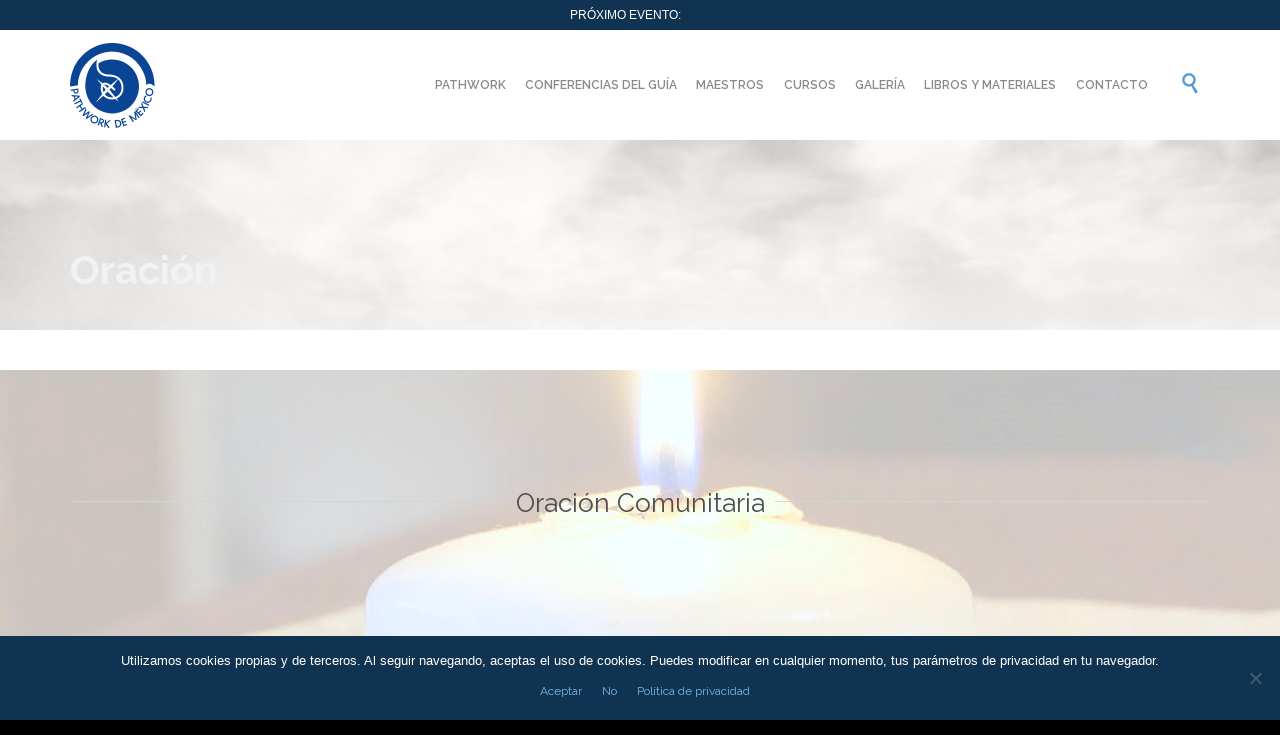

--- FILE ---
content_type: text/html; charset=utf-8
request_url: https://www.google.com/recaptcha/api2/anchor?ar=1&k=6LeOVFscAAAAADrSzwvgSaqa1-IugoJWh39Ui8iN&co=aHR0cHM6Ly9wYXRod29ya21leGljby5jb206NDQz&hl=en&v=9TiwnJFHeuIw_s0wSd3fiKfN&size=invisible&anchor-ms=120000&execute-ms=30000&cb=if35uvi5ta3w
body_size: 48203
content:
<!DOCTYPE HTML><html dir="ltr" lang="en"><head><meta http-equiv="Content-Type" content="text/html; charset=UTF-8">
<meta http-equiv="X-UA-Compatible" content="IE=edge">
<title>reCAPTCHA</title>
<style type="text/css">
/* cyrillic-ext */
@font-face {
  font-family: 'Roboto';
  font-style: normal;
  font-weight: 400;
  font-stretch: 100%;
  src: url(//fonts.gstatic.com/s/roboto/v48/KFO7CnqEu92Fr1ME7kSn66aGLdTylUAMa3GUBHMdazTgWw.woff2) format('woff2');
  unicode-range: U+0460-052F, U+1C80-1C8A, U+20B4, U+2DE0-2DFF, U+A640-A69F, U+FE2E-FE2F;
}
/* cyrillic */
@font-face {
  font-family: 'Roboto';
  font-style: normal;
  font-weight: 400;
  font-stretch: 100%;
  src: url(//fonts.gstatic.com/s/roboto/v48/KFO7CnqEu92Fr1ME7kSn66aGLdTylUAMa3iUBHMdazTgWw.woff2) format('woff2');
  unicode-range: U+0301, U+0400-045F, U+0490-0491, U+04B0-04B1, U+2116;
}
/* greek-ext */
@font-face {
  font-family: 'Roboto';
  font-style: normal;
  font-weight: 400;
  font-stretch: 100%;
  src: url(//fonts.gstatic.com/s/roboto/v48/KFO7CnqEu92Fr1ME7kSn66aGLdTylUAMa3CUBHMdazTgWw.woff2) format('woff2');
  unicode-range: U+1F00-1FFF;
}
/* greek */
@font-face {
  font-family: 'Roboto';
  font-style: normal;
  font-weight: 400;
  font-stretch: 100%;
  src: url(//fonts.gstatic.com/s/roboto/v48/KFO7CnqEu92Fr1ME7kSn66aGLdTylUAMa3-UBHMdazTgWw.woff2) format('woff2');
  unicode-range: U+0370-0377, U+037A-037F, U+0384-038A, U+038C, U+038E-03A1, U+03A3-03FF;
}
/* math */
@font-face {
  font-family: 'Roboto';
  font-style: normal;
  font-weight: 400;
  font-stretch: 100%;
  src: url(//fonts.gstatic.com/s/roboto/v48/KFO7CnqEu92Fr1ME7kSn66aGLdTylUAMawCUBHMdazTgWw.woff2) format('woff2');
  unicode-range: U+0302-0303, U+0305, U+0307-0308, U+0310, U+0312, U+0315, U+031A, U+0326-0327, U+032C, U+032F-0330, U+0332-0333, U+0338, U+033A, U+0346, U+034D, U+0391-03A1, U+03A3-03A9, U+03B1-03C9, U+03D1, U+03D5-03D6, U+03F0-03F1, U+03F4-03F5, U+2016-2017, U+2034-2038, U+203C, U+2040, U+2043, U+2047, U+2050, U+2057, U+205F, U+2070-2071, U+2074-208E, U+2090-209C, U+20D0-20DC, U+20E1, U+20E5-20EF, U+2100-2112, U+2114-2115, U+2117-2121, U+2123-214F, U+2190, U+2192, U+2194-21AE, U+21B0-21E5, U+21F1-21F2, U+21F4-2211, U+2213-2214, U+2216-22FF, U+2308-230B, U+2310, U+2319, U+231C-2321, U+2336-237A, U+237C, U+2395, U+239B-23B7, U+23D0, U+23DC-23E1, U+2474-2475, U+25AF, U+25B3, U+25B7, U+25BD, U+25C1, U+25CA, U+25CC, U+25FB, U+266D-266F, U+27C0-27FF, U+2900-2AFF, U+2B0E-2B11, U+2B30-2B4C, U+2BFE, U+3030, U+FF5B, U+FF5D, U+1D400-1D7FF, U+1EE00-1EEFF;
}
/* symbols */
@font-face {
  font-family: 'Roboto';
  font-style: normal;
  font-weight: 400;
  font-stretch: 100%;
  src: url(//fonts.gstatic.com/s/roboto/v48/KFO7CnqEu92Fr1ME7kSn66aGLdTylUAMaxKUBHMdazTgWw.woff2) format('woff2');
  unicode-range: U+0001-000C, U+000E-001F, U+007F-009F, U+20DD-20E0, U+20E2-20E4, U+2150-218F, U+2190, U+2192, U+2194-2199, U+21AF, U+21E6-21F0, U+21F3, U+2218-2219, U+2299, U+22C4-22C6, U+2300-243F, U+2440-244A, U+2460-24FF, U+25A0-27BF, U+2800-28FF, U+2921-2922, U+2981, U+29BF, U+29EB, U+2B00-2BFF, U+4DC0-4DFF, U+FFF9-FFFB, U+10140-1018E, U+10190-1019C, U+101A0, U+101D0-101FD, U+102E0-102FB, U+10E60-10E7E, U+1D2C0-1D2D3, U+1D2E0-1D37F, U+1F000-1F0FF, U+1F100-1F1AD, U+1F1E6-1F1FF, U+1F30D-1F30F, U+1F315, U+1F31C, U+1F31E, U+1F320-1F32C, U+1F336, U+1F378, U+1F37D, U+1F382, U+1F393-1F39F, U+1F3A7-1F3A8, U+1F3AC-1F3AF, U+1F3C2, U+1F3C4-1F3C6, U+1F3CA-1F3CE, U+1F3D4-1F3E0, U+1F3ED, U+1F3F1-1F3F3, U+1F3F5-1F3F7, U+1F408, U+1F415, U+1F41F, U+1F426, U+1F43F, U+1F441-1F442, U+1F444, U+1F446-1F449, U+1F44C-1F44E, U+1F453, U+1F46A, U+1F47D, U+1F4A3, U+1F4B0, U+1F4B3, U+1F4B9, U+1F4BB, U+1F4BF, U+1F4C8-1F4CB, U+1F4D6, U+1F4DA, U+1F4DF, U+1F4E3-1F4E6, U+1F4EA-1F4ED, U+1F4F7, U+1F4F9-1F4FB, U+1F4FD-1F4FE, U+1F503, U+1F507-1F50B, U+1F50D, U+1F512-1F513, U+1F53E-1F54A, U+1F54F-1F5FA, U+1F610, U+1F650-1F67F, U+1F687, U+1F68D, U+1F691, U+1F694, U+1F698, U+1F6AD, U+1F6B2, U+1F6B9-1F6BA, U+1F6BC, U+1F6C6-1F6CF, U+1F6D3-1F6D7, U+1F6E0-1F6EA, U+1F6F0-1F6F3, U+1F6F7-1F6FC, U+1F700-1F7FF, U+1F800-1F80B, U+1F810-1F847, U+1F850-1F859, U+1F860-1F887, U+1F890-1F8AD, U+1F8B0-1F8BB, U+1F8C0-1F8C1, U+1F900-1F90B, U+1F93B, U+1F946, U+1F984, U+1F996, U+1F9E9, U+1FA00-1FA6F, U+1FA70-1FA7C, U+1FA80-1FA89, U+1FA8F-1FAC6, U+1FACE-1FADC, U+1FADF-1FAE9, U+1FAF0-1FAF8, U+1FB00-1FBFF;
}
/* vietnamese */
@font-face {
  font-family: 'Roboto';
  font-style: normal;
  font-weight: 400;
  font-stretch: 100%;
  src: url(//fonts.gstatic.com/s/roboto/v48/KFO7CnqEu92Fr1ME7kSn66aGLdTylUAMa3OUBHMdazTgWw.woff2) format('woff2');
  unicode-range: U+0102-0103, U+0110-0111, U+0128-0129, U+0168-0169, U+01A0-01A1, U+01AF-01B0, U+0300-0301, U+0303-0304, U+0308-0309, U+0323, U+0329, U+1EA0-1EF9, U+20AB;
}
/* latin-ext */
@font-face {
  font-family: 'Roboto';
  font-style: normal;
  font-weight: 400;
  font-stretch: 100%;
  src: url(//fonts.gstatic.com/s/roboto/v48/KFO7CnqEu92Fr1ME7kSn66aGLdTylUAMa3KUBHMdazTgWw.woff2) format('woff2');
  unicode-range: U+0100-02BA, U+02BD-02C5, U+02C7-02CC, U+02CE-02D7, U+02DD-02FF, U+0304, U+0308, U+0329, U+1D00-1DBF, U+1E00-1E9F, U+1EF2-1EFF, U+2020, U+20A0-20AB, U+20AD-20C0, U+2113, U+2C60-2C7F, U+A720-A7FF;
}
/* latin */
@font-face {
  font-family: 'Roboto';
  font-style: normal;
  font-weight: 400;
  font-stretch: 100%;
  src: url(//fonts.gstatic.com/s/roboto/v48/KFO7CnqEu92Fr1ME7kSn66aGLdTylUAMa3yUBHMdazQ.woff2) format('woff2');
  unicode-range: U+0000-00FF, U+0131, U+0152-0153, U+02BB-02BC, U+02C6, U+02DA, U+02DC, U+0304, U+0308, U+0329, U+2000-206F, U+20AC, U+2122, U+2191, U+2193, U+2212, U+2215, U+FEFF, U+FFFD;
}
/* cyrillic-ext */
@font-face {
  font-family: 'Roboto';
  font-style: normal;
  font-weight: 500;
  font-stretch: 100%;
  src: url(//fonts.gstatic.com/s/roboto/v48/KFO7CnqEu92Fr1ME7kSn66aGLdTylUAMa3GUBHMdazTgWw.woff2) format('woff2');
  unicode-range: U+0460-052F, U+1C80-1C8A, U+20B4, U+2DE0-2DFF, U+A640-A69F, U+FE2E-FE2F;
}
/* cyrillic */
@font-face {
  font-family: 'Roboto';
  font-style: normal;
  font-weight: 500;
  font-stretch: 100%;
  src: url(//fonts.gstatic.com/s/roboto/v48/KFO7CnqEu92Fr1ME7kSn66aGLdTylUAMa3iUBHMdazTgWw.woff2) format('woff2');
  unicode-range: U+0301, U+0400-045F, U+0490-0491, U+04B0-04B1, U+2116;
}
/* greek-ext */
@font-face {
  font-family: 'Roboto';
  font-style: normal;
  font-weight: 500;
  font-stretch: 100%;
  src: url(//fonts.gstatic.com/s/roboto/v48/KFO7CnqEu92Fr1ME7kSn66aGLdTylUAMa3CUBHMdazTgWw.woff2) format('woff2');
  unicode-range: U+1F00-1FFF;
}
/* greek */
@font-face {
  font-family: 'Roboto';
  font-style: normal;
  font-weight: 500;
  font-stretch: 100%;
  src: url(//fonts.gstatic.com/s/roboto/v48/KFO7CnqEu92Fr1ME7kSn66aGLdTylUAMa3-UBHMdazTgWw.woff2) format('woff2');
  unicode-range: U+0370-0377, U+037A-037F, U+0384-038A, U+038C, U+038E-03A1, U+03A3-03FF;
}
/* math */
@font-face {
  font-family: 'Roboto';
  font-style: normal;
  font-weight: 500;
  font-stretch: 100%;
  src: url(//fonts.gstatic.com/s/roboto/v48/KFO7CnqEu92Fr1ME7kSn66aGLdTylUAMawCUBHMdazTgWw.woff2) format('woff2');
  unicode-range: U+0302-0303, U+0305, U+0307-0308, U+0310, U+0312, U+0315, U+031A, U+0326-0327, U+032C, U+032F-0330, U+0332-0333, U+0338, U+033A, U+0346, U+034D, U+0391-03A1, U+03A3-03A9, U+03B1-03C9, U+03D1, U+03D5-03D6, U+03F0-03F1, U+03F4-03F5, U+2016-2017, U+2034-2038, U+203C, U+2040, U+2043, U+2047, U+2050, U+2057, U+205F, U+2070-2071, U+2074-208E, U+2090-209C, U+20D0-20DC, U+20E1, U+20E5-20EF, U+2100-2112, U+2114-2115, U+2117-2121, U+2123-214F, U+2190, U+2192, U+2194-21AE, U+21B0-21E5, U+21F1-21F2, U+21F4-2211, U+2213-2214, U+2216-22FF, U+2308-230B, U+2310, U+2319, U+231C-2321, U+2336-237A, U+237C, U+2395, U+239B-23B7, U+23D0, U+23DC-23E1, U+2474-2475, U+25AF, U+25B3, U+25B7, U+25BD, U+25C1, U+25CA, U+25CC, U+25FB, U+266D-266F, U+27C0-27FF, U+2900-2AFF, U+2B0E-2B11, U+2B30-2B4C, U+2BFE, U+3030, U+FF5B, U+FF5D, U+1D400-1D7FF, U+1EE00-1EEFF;
}
/* symbols */
@font-face {
  font-family: 'Roboto';
  font-style: normal;
  font-weight: 500;
  font-stretch: 100%;
  src: url(//fonts.gstatic.com/s/roboto/v48/KFO7CnqEu92Fr1ME7kSn66aGLdTylUAMaxKUBHMdazTgWw.woff2) format('woff2');
  unicode-range: U+0001-000C, U+000E-001F, U+007F-009F, U+20DD-20E0, U+20E2-20E4, U+2150-218F, U+2190, U+2192, U+2194-2199, U+21AF, U+21E6-21F0, U+21F3, U+2218-2219, U+2299, U+22C4-22C6, U+2300-243F, U+2440-244A, U+2460-24FF, U+25A0-27BF, U+2800-28FF, U+2921-2922, U+2981, U+29BF, U+29EB, U+2B00-2BFF, U+4DC0-4DFF, U+FFF9-FFFB, U+10140-1018E, U+10190-1019C, U+101A0, U+101D0-101FD, U+102E0-102FB, U+10E60-10E7E, U+1D2C0-1D2D3, U+1D2E0-1D37F, U+1F000-1F0FF, U+1F100-1F1AD, U+1F1E6-1F1FF, U+1F30D-1F30F, U+1F315, U+1F31C, U+1F31E, U+1F320-1F32C, U+1F336, U+1F378, U+1F37D, U+1F382, U+1F393-1F39F, U+1F3A7-1F3A8, U+1F3AC-1F3AF, U+1F3C2, U+1F3C4-1F3C6, U+1F3CA-1F3CE, U+1F3D4-1F3E0, U+1F3ED, U+1F3F1-1F3F3, U+1F3F5-1F3F7, U+1F408, U+1F415, U+1F41F, U+1F426, U+1F43F, U+1F441-1F442, U+1F444, U+1F446-1F449, U+1F44C-1F44E, U+1F453, U+1F46A, U+1F47D, U+1F4A3, U+1F4B0, U+1F4B3, U+1F4B9, U+1F4BB, U+1F4BF, U+1F4C8-1F4CB, U+1F4D6, U+1F4DA, U+1F4DF, U+1F4E3-1F4E6, U+1F4EA-1F4ED, U+1F4F7, U+1F4F9-1F4FB, U+1F4FD-1F4FE, U+1F503, U+1F507-1F50B, U+1F50D, U+1F512-1F513, U+1F53E-1F54A, U+1F54F-1F5FA, U+1F610, U+1F650-1F67F, U+1F687, U+1F68D, U+1F691, U+1F694, U+1F698, U+1F6AD, U+1F6B2, U+1F6B9-1F6BA, U+1F6BC, U+1F6C6-1F6CF, U+1F6D3-1F6D7, U+1F6E0-1F6EA, U+1F6F0-1F6F3, U+1F6F7-1F6FC, U+1F700-1F7FF, U+1F800-1F80B, U+1F810-1F847, U+1F850-1F859, U+1F860-1F887, U+1F890-1F8AD, U+1F8B0-1F8BB, U+1F8C0-1F8C1, U+1F900-1F90B, U+1F93B, U+1F946, U+1F984, U+1F996, U+1F9E9, U+1FA00-1FA6F, U+1FA70-1FA7C, U+1FA80-1FA89, U+1FA8F-1FAC6, U+1FACE-1FADC, U+1FADF-1FAE9, U+1FAF0-1FAF8, U+1FB00-1FBFF;
}
/* vietnamese */
@font-face {
  font-family: 'Roboto';
  font-style: normal;
  font-weight: 500;
  font-stretch: 100%;
  src: url(//fonts.gstatic.com/s/roboto/v48/KFO7CnqEu92Fr1ME7kSn66aGLdTylUAMa3OUBHMdazTgWw.woff2) format('woff2');
  unicode-range: U+0102-0103, U+0110-0111, U+0128-0129, U+0168-0169, U+01A0-01A1, U+01AF-01B0, U+0300-0301, U+0303-0304, U+0308-0309, U+0323, U+0329, U+1EA0-1EF9, U+20AB;
}
/* latin-ext */
@font-face {
  font-family: 'Roboto';
  font-style: normal;
  font-weight: 500;
  font-stretch: 100%;
  src: url(//fonts.gstatic.com/s/roboto/v48/KFO7CnqEu92Fr1ME7kSn66aGLdTylUAMa3KUBHMdazTgWw.woff2) format('woff2');
  unicode-range: U+0100-02BA, U+02BD-02C5, U+02C7-02CC, U+02CE-02D7, U+02DD-02FF, U+0304, U+0308, U+0329, U+1D00-1DBF, U+1E00-1E9F, U+1EF2-1EFF, U+2020, U+20A0-20AB, U+20AD-20C0, U+2113, U+2C60-2C7F, U+A720-A7FF;
}
/* latin */
@font-face {
  font-family: 'Roboto';
  font-style: normal;
  font-weight: 500;
  font-stretch: 100%;
  src: url(//fonts.gstatic.com/s/roboto/v48/KFO7CnqEu92Fr1ME7kSn66aGLdTylUAMa3yUBHMdazQ.woff2) format('woff2');
  unicode-range: U+0000-00FF, U+0131, U+0152-0153, U+02BB-02BC, U+02C6, U+02DA, U+02DC, U+0304, U+0308, U+0329, U+2000-206F, U+20AC, U+2122, U+2191, U+2193, U+2212, U+2215, U+FEFF, U+FFFD;
}
/* cyrillic-ext */
@font-face {
  font-family: 'Roboto';
  font-style: normal;
  font-weight: 900;
  font-stretch: 100%;
  src: url(//fonts.gstatic.com/s/roboto/v48/KFO7CnqEu92Fr1ME7kSn66aGLdTylUAMa3GUBHMdazTgWw.woff2) format('woff2');
  unicode-range: U+0460-052F, U+1C80-1C8A, U+20B4, U+2DE0-2DFF, U+A640-A69F, U+FE2E-FE2F;
}
/* cyrillic */
@font-face {
  font-family: 'Roboto';
  font-style: normal;
  font-weight: 900;
  font-stretch: 100%;
  src: url(//fonts.gstatic.com/s/roboto/v48/KFO7CnqEu92Fr1ME7kSn66aGLdTylUAMa3iUBHMdazTgWw.woff2) format('woff2');
  unicode-range: U+0301, U+0400-045F, U+0490-0491, U+04B0-04B1, U+2116;
}
/* greek-ext */
@font-face {
  font-family: 'Roboto';
  font-style: normal;
  font-weight: 900;
  font-stretch: 100%;
  src: url(//fonts.gstatic.com/s/roboto/v48/KFO7CnqEu92Fr1ME7kSn66aGLdTylUAMa3CUBHMdazTgWw.woff2) format('woff2');
  unicode-range: U+1F00-1FFF;
}
/* greek */
@font-face {
  font-family: 'Roboto';
  font-style: normal;
  font-weight: 900;
  font-stretch: 100%;
  src: url(//fonts.gstatic.com/s/roboto/v48/KFO7CnqEu92Fr1ME7kSn66aGLdTylUAMa3-UBHMdazTgWw.woff2) format('woff2');
  unicode-range: U+0370-0377, U+037A-037F, U+0384-038A, U+038C, U+038E-03A1, U+03A3-03FF;
}
/* math */
@font-face {
  font-family: 'Roboto';
  font-style: normal;
  font-weight: 900;
  font-stretch: 100%;
  src: url(//fonts.gstatic.com/s/roboto/v48/KFO7CnqEu92Fr1ME7kSn66aGLdTylUAMawCUBHMdazTgWw.woff2) format('woff2');
  unicode-range: U+0302-0303, U+0305, U+0307-0308, U+0310, U+0312, U+0315, U+031A, U+0326-0327, U+032C, U+032F-0330, U+0332-0333, U+0338, U+033A, U+0346, U+034D, U+0391-03A1, U+03A3-03A9, U+03B1-03C9, U+03D1, U+03D5-03D6, U+03F0-03F1, U+03F4-03F5, U+2016-2017, U+2034-2038, U+203C, U+2040, U+2043, U+2047, U+2050, U+2057, U+205F, U+2070-2071, U+2074-208E, U+2090-209C, U+20D0-20DC, U+20E1, U+20E5-20EF, U+2100-2112, U+2114-2115, U+2117-2121, U+2123-214F, U+2190, U+2192, U+2194-21AE, U+21B0-21E5, U+21F1-21F2, U+21F4-2211, U+2213-2214, U+2216-22FF, U+2308-230B, U+2310, U+2319, U+231C-2321, U+2336-237A, U+237C, U+2395, U+239B-23B7, U+23D0, U+23DC-23E1, U+2474-2475, U+25AF, U+25B3, U+25B7, U+25BD, U+25C1, U+25CA, U+25CC, U+25FB, U+266D-266F, U+27C0-27FF, U+2900-2AFF, U+2B0E-2B11, U+2B30-2B4C, U+2BFE, U+3030, U+FF5B, U+FF5D, U+1D400-1D7FF, U+1EE00-1EEFF;
}
/* symbols */
@font-face {
  font-family: 'Roboto';
  font-style: normal;
  font-weight: 900;
  font-stretch: 100%;
  src: url(//fonts.gstatic.com/s/roboto/v48/KFO7CnqEu92Fr1ME7kSn66aGLdTylUAMaxKUBHMdazTgWw.woff2) format('woff2');
  unicode-range: U+0001-000C, U+000E-001F, U+007F-009F, U+20DD-20E0, U+20E2-20E4, U+2150-218F, U+2190, U+2192, U+2194-2199, U+21AF, U+21E6-21F0, U+21F3, U+2218-2219, U+2299, U+22C4-22C6, U+2300-243F, U+2440-244A, U+2460-24FF, U+25A0-27BF, U+2800-28FF, U+2921-2922, U+2981, U+29BF, U+29EB, U+2B00-2BFF, U+4DC0-4DFF, U+FFF9-FFFB, U+10140-1018E, U+10190-1019C, U+101A0, U+101D0-101FD, U+102E0-102FB, U+10E60-10E7E, U+1D2C0-1D2D3, U+1D2E0-1D37F, U+1F000-1F0FF, U+1F100-1F1AD, U+1F1E6-1F1FF, U+1F30D-1F30F, U+1F315, U+1F31C, U+1F31E, U+1F320-1F32C, U+1F336, U+1F378, U+1F37D, U+1F382, U+1F393-1F39F, U+1F3A7-1F3A8, U+1F3AC-1F3AF, U+1F3C2, U+1F3C4-1F3C6, U+1F3CA-1F3CE, U+1F3D4-1F3E0, U+1F3ED, U+1F3F1-1F3F3, U+1F3F5-1F3F7, U+1F408, U+1F415, U+1F41F, U+1F426, U+1F43F, U+1F441-1F442, U+1F444, U+1F446-1F449, U+1F44C-1F44E, U+1F453, U+1F46A, U+1F47D, U+1F4A3, U+1F4B0, U+1F4B3, U+1F4B9, U+1F4BB, U+1F4BF, U+1F4C8-1F4CB, U+1F4D6, U+1F4DA, U+1F4DF, U+1F4E3-1F4E6, U+1F4EA-1F4ED, U+1F4F7, U+1F4F9-1F4FB, U+1F4FD-1F4FE, U+1F503, U+1F507-1F50B, U+1F50D, U+1F512-1F513, U+1F53E-1F54A, U+1F54F-1F5FA, U+1F610, U+1F650-1F67F, U+1F687, U+1F68D, U+1F691, U+1F694, U+1F698, U+1F6AD, U+1F6B2, U+1F6B9-1F6BA, U+1F6BC, U+1F6C6-1F6CF, U+1F6D3-1F6D7, U+1F6E0-1F6EA, U+1F6F0-1F6F3, U+1F6F7-1F6FC, U+1F700-1F7FF, U+1F800-1F80B, U+1F810-1F847, U+1F850-1F859, U+1F860-1F887, U+1F890-1F8AD, U+1F8B0-1F8BB, U+1F8C0-1F8C1, U+1F900-1F90B, U+1F93B, U+1F946, U+1F984, U+1F996, U+1F9E9, U+1FA00-1FA6F, U+1FA70-1FA7C, U+1FA80-1FA89, U+1FA8F-1FAC6, U+1FACE-1FADC, U+1FADF-1FAE9, U+1FAF0-1FAF8, U+1FB00-1FBFF;
}
/* vietnamese */
@font-face {
  font-family: 'Roboto';
  font-style: normal;
  font-weight: 900;
  font-stretch: 100%;
  src: url(//fonts.gstatic.com/s/roboto/v48/KFO7CnqEu92Fr1ME7kSn66aGLdTylUAMa3OUBHMdazTgWw.woff2) format('woff2');
  unicode-range: U+0102-0103, U+0110-0111, U+0128-0129, U+0168-0169, U+01A0-01A1, U+01AF-01B0, U+0300-0301, U+0303-0304, U+0308-0309, U+0323, U+0329, U+1EA0-1EF9, U+20AB;
}
/* latin-ext */
@font-face {
  font-family: 'Roboto';
  font-style: normal;
  font-weight: 900;
  font-stretch: 100%;
  src: url(//fonts.gstatic.com/s/roboto/v48/KFO7CnqEu92Fr1ME7kSn66aGLdTylUAMa3KUBHMdazTgWw.woff2) format('woff2');
  unicode-range: U+0100-02BA, U+02BD-02C5, U+02C7-02CC, U+02CE-02D7, U+02DD-02FF, U+0304, U+0308, U+0329, U+1D00-1DBF, U+1E00-1E9F, U+1EF2-1EFF, U+2020, U+20A0-20AB, U+20AD-20C0, U+2113, U+2C60-2C7F, U+A720-A7FF;
}
/* latin */
@font-face {
  font-family: 'Roboto';
  font-style: normal;
  font-weight: 900;
  font-stretch: 100%;
  src: url(//fonts.gstatic.com/s/roboto/v48/KFO7CnqEu92Fr1ME7kSn66aGLdTylUAMa3yUBHMdazQ.woff2) format('woff2');
  unicode-range: U+0000-00FF, U+0131, U+0152-0153, U+02BB-02BC, U+02C6, U+02DA, U+02DC, U+0304, U+0308, U+0329, U+2000-206F, U+20AC, U+2122, U+2191, U+2193, U+2212, U+2215, U+FEFF, U+FFFD;
}

</style>
<link rel="stylesheet" type="text/css" href="https://www.gstatic.com/recaptcha/releases/9TiwnJFHeuIw_s0wSd3fiKfN/styles__ltr.css">
<script nonce="vb7nBL-xtm1Pws6x5hY0Gg" type="text/javascript">window['__recaptcha_api'] = 'https://www.google.com/recaptcha/api2/';</script>
<script type="text/javascript" src="https://www.gstatic.com/recaptcha/releases/9TiwnJFHeuIw_s0wSd3fiKfN/recaptcha__en.js" nonce="vb7nBL-xtm1Pws6x5hY0Gg">
      
    </script></head>
<body><div id="rc-anchor-alert" class="rc-anchor-alert"></div>
<input type="hidden" id="recaptcha-token" value="[base64]">
<script type="text/javascript" nonce="vb7nBL-xtm1Pws6x5hY0Gg">
      recaptcha.anchor.Main.init("[\x22ainput\x22,[\x22bgdata\x22,\x22\x22,\[base64]/[base64]/UltIKytdPWE6KGE8MjA0OD9SW0grK109YT4+NnwxOTI6KChhJjY0NTEyKT09NTUyOTYmJnErMTxoLmxlbmd0aCYmKGguY2hhckNvZGVBdChxKzEpJjY0NTEyKT09NTYzMjA/[base64]/MjU1OlI/[base64]/[base64]/[base64]/[base64]/[base64]/[base64]/[base64]/[base64]/[base64]/[base64]\x22,\[base64]\\u003d\x22,\x22YcK5wow7S8Kpw5ArwqfCoR0VwpVQw4nDgBfDvDshOsOKFMOEdSdzwoMmZsKYHMOrXRp7LWDDvQ3Dg3DCgx/DgMOIdcOYwp/[base64]/GcKuwp1Sw6sawpHDvsOVP8KrH8Oiw5rCicO3SFTDgMKmw7XDlA4Cwqp2w6/CvcKULMKgMcOaLwZVwrtwW8OrOm8XwpfDjQLDumV3wqpuCi7DisKXG0F/DBfDncOWwpcHC8KWw5/CuMO/[base64]/T3wewrDDj14BFiXCt8KbH8KFO1HDssO8WcOtXMKFTUXDsgTCssOjaV0ofsOeU8K1wqnDv1vDrXUTwr7DoMOHc8OGw7nCn1fDpMOdw7vDoMKvCsOuwqXDmzBVw6RIPcKzw4fDvENybUPDlhtDw4DCkMK4csOJw7jDg8KeGsKQw6R/ccOFcMK0GsK1CmIBwq15wr9bwopMwpfDplBSwrhCT37CimkXwp7DlMOpBxwRW1VpVwHDsMOgwr3Dhgpow6cbKwp9L35iwr0FVUImBUMVBHPCii5Nw4nDgzDCqcK4w4PCvHJWGlU2woLDvGXCqsO4w5Jdw7J/w7vDj8KEwqILSAzCqcK5wpIrwpFDwrrCvcK7w77DmmFtTyB+w5FhC34CYDPDq8KIwp9oRVNIY0cHwonCjEDDlUjDhj7CgRvDs8K5ZyQVw4XDgylEw7HCmsO8EjvDo8OZaMK/wrdDWsK8w5dbKBDDn0rDjXLDrlRHwr1Bw7k7UcKMw7cPwp5QFgVWw5XCl27DqXMKw49YUjbCncK7QgEvwpgEbsO+F8OIwpLDscK+V2Y7wrc3wpkoMcOXw4ILLsKVw5RSXMKMwp4DOMO+wrsTM8KaP8KIL8KPLcO/[base64]/wrcfIiTDmlEaw5VvF1nDqMOIwptGcsOxwpFDbW1wwrB+w7QWScOHTRjDtl9jdMO3LFcvYMKLwp4pw7bDscO2fijDvizDu0zCmMO9Ih7DmsOGw5PDiEnCtsOzwrLDmj1tw6/CmMOTPgE/wpQIw4dZKx3DnmRKM8O9wp9lwpzCuQY2w5AERMOcRcKdwrjCk8KZw6TCuGl/wo1RwqTChsO3wpLDq1PDjsOmF8KbwpvCoCsSJkM6NTjCh8K3wrcxw4FdwowoMcKBf8KRwovDpgPCrCIVw75/EWHDgcKow7FBem4pOsKtwrtJecKdYH94w6I6wqh/CQ3CisOPw53CkcOpLlJWwqPCksKLwrDDjVHDmkTDjCzCp8KJw7cHw5Emw6nCog/[base64]/DscOKYEJlKMKgwpfCkMKnw6jDkcOuwrPDk8Onw73Co3RlR8KnwrceXxonw4nDoiLDj8O1w7nDssOBSMOiwp/CnsKWwqnCqCplwqkod8O8wol2woBSw7DDisOTLFrCp1rClQJGwroiNcO3wrnDicKSX8OZw7/CvsKQw5RPOBbDosKXwr3CjcO+ZXDDjVtewqjDrgEzw73CsF3CgHtieHddUMO8L3FcdnTDs27DoMOwwobCm8O4IGvCrWPClT8cSwTCosOcw5Nbw7liwpxcwoZPRgPCpHbDtMOeccOuC8KYQwUKwojCjWYPw67CinrCjMOSZ8OeTz/[base64]/BMOBwqvDpMOWwpNbXcK2w5oAeMO6woYjUsOfNnHCosKNUTvCksOXHkICPcOew6F2Vh50M1bCgMO3XGwCInjCuWwpw5HChQZVwrHCp0HDgyp4w7/Cj8O3UgbCn8O0RMKvw4JSPsOMwpd2w7RBwrXDgsO7wosxeCbDt8OsKig/wqfCsClqG8OrMjrDgx81RhHDscOcVAfDtcOFw5sMwrbChsKyd8OlRj3Cg8OWZnIuC1UCAsOTZ0tUw4lQCcKLw47CiQlKF0DCiwLCiBoAecKQwodrJkw1b0LCgMOsw5JNd8KofcKnOQZhwpVOw6jCkxjCmMK2w6XDnMKxw4XDjREfwpTDrhU/wozDr8KyWsKBw5DCu8OBU2PDrcKkZMKLd8Kaw7RgesO1dGrCt8KdPT3DhcKjwqTDlsOAF8Ktw5bDlkfCp8OLTsKrwqAuAQHDvsOPL8O4wpV7wo9hw5o0FcKsdG5uw4kqw6oBTsK/w7jDi2YoV8OcbxhPwrjDv8OkwpRCw60Xw41uwpXDkcK6EsOmVsOmw7NUw6PDlCXChcKbTDtRCsOjTcKmdVFPTXDCgsOAAMKbw6UoCcKYwo5IwqB6wqhBZMKnwqTCl8KzwopJPMKGTMOzdAjDrcKgworDgMK8wrXCuW5lIsK5wpTCmlgbw6/CuMOjI8Ojw6jCmsOoVStUwovCqhNUw7vCvcK0VSoeXcOGFRvDpcKDw4rCjyteaMOJNnbDpcOjcAYjSMKmZm5ow53CqX0Ew5tsN1DDo8KbwrPDscOhw63DpMOvUMKNw5TCkMK0b8OXwrvDj8KcwrrDiX4dN8OKwqTDscORw4kOOhYsN8OZw6PDlDp/wrdaw6LCrhZhwonDjj/CnsO6w6LCjMOywrbCssOeIcOvAsO0fMOew5AOwo8xw7Ypw5HCrcKHwpQLIMKuGnHCriXCkT7DnMK2wrHCnF3CssKFXixRWiXCjDDDicOqX8K2XXvClsKwGnR1UsOKV3XCq8K0E8OAw6hCeTgew7vDp8KkwrzDpB43woTDrsOJb8K/[base64]/worCssKFw4vDhcKZwoN5w6EuUsOxwpIIwrzCk2dnHsOUw6XDixFlwrvCocO5Ai5uw4Mnw6PCr8KOw4gXH8Kzw6kawrjDscKNV8KGN8OZw6g/OAHCjcOOw5lGGTXDjjbCtHwywpnCnEADw5LClcKyDcOaKx8Yw5nDusK1LRTDusOkZTjCkVfDjCPCtTAoRcKPPsKRQsOCw6hpw6w5wpDDqsK5woXCgzzCrMOVwpgMwozDpGbDvlRTGyoiFhTCj8KZwo4sDcOiwop5wqMJwp4rKsK6wqvCvsK5aBYuDcKTwqRxw6/DkD5KbMK2Qj7CgcKiBsKBf8OFw7cRw45TbMOAGsK4HcOnw6rDpMKNw4/CpMOEJh/CjMODwocOw7jDiEpVwpYvwoXCpxpdw47Cq2EkwonDu8KTHzIIIMK3w7ZWPVjDh3TDhMOawo8bwoTDpWnDgsKQwoMRWytUwrwNw67DmMKEZsKKw5fDrMKaw75nw6jCmsOQw60xIsKjwqEow5bCig0rJQkEwo/DjXsjw7jCksK3NMORwp9FEMO2LMOjwpYXw6bDu8OmwqTClR/[base64]/[base64]/[base64]/DlcOpw57Djn4yWMKLCcKswqcSLFYzw7Miwr/CjsKCwqoHbQ/CqCvDoMKEw4VWwp58wqfDsX0JI8KuUg1Cwp7Ck3HDoMO0w4gSwrjCvcO1E0JRVMOFwoPDvcKSOsOaw758w4kPw4FfFcO3w63CjMOzw4XCncKqwoU0C8OXHU3CtAZswrcUw7RqPsOdCHlTQQLCtsOOFBhNAzxbwoAOw5/CvX3CpH09wpwVG8OqacONwrBkS8O5MGkewoXCmsOyQMO6wqHDrD1aGsKow5TCr8OYZQPDnsOaX8O2w6bDv8KsecOiCcOvwrrDuS4Jw4RHw6rDuUNFDcOCWSNCw4rCmBXCtMOHQ8OdGcO/[base64]/DoMKEdHbCmks+An/DjwPDmcO+wqhIcAHClV3DiMO4w4cTw5vDtiHCkC5Tw4jCvDDCqsKUOnklGnPCljjDm8O+wrLCrcKzXkDCq3fDocObS8Ouw6TCly1Tw6k9HMKSKysudcOsw7glwq/Ci0NMbsOPJjVJwoHDksK+woHCpMK6wr7DvsKMwrcpT8Ogw5Ipw6HCjcKnFRwJwoHDlcKOwq3CpsK/RsKrw4Y/[base64]/ClsOqw5zChsKewp3CvcKhU2vDssOFwpDDiMOzPEolw6V5NgAABMKcAsOmVMK/wqpZw7V8AhsNw4LDp15Wwos2w4bCsRVFwrTCncOlwoTChy5fa3hyaSjChsOCCh8rwoV+S8Oww4ZBC8OaL8KCw6XDgy/DoMOEw4jCqhspwrLDpAXDj8K4Z8Kvw7vCpz9pw5lNHsOfw4dsOlbDo2VIbsOUwr/[base64]/CjEhEw6rDqHQGWcKZwoZiXcKkQDoFEWNELMKjw5XDtMK4wqXDqMK1UMOGSHhkYcObRCobw4jCncOSw5PDjcKlw4w3wqpkEcOfwr7DsBjDhn8uw4lsw4ILwovCh14KUFI2wrBLw4rCg8KiR3B6XsO2w4sbGk5Tw7JPw6EoVF98wo/DuVnDpUBNQsOXckrCv8O/[base64]/wr8qYMO6wrNZw5rCtGnCjWXCrVIWwrzCq0hcw6xWLWnCs1DDlsOgG8Kabm0KW8KiOMKsGWrCtTTChcOXITfDvMOFwrvCkCwmR8OHScOjwrMmR8KNwqjCrEk/w5zDhsOlPj7Dg0jCk8KPwo/DsifDi0E+asK8DgzDtSHCqsOaw5MpY8KmSUYzV8KgwrDCggLDksOBWsKFw6fCrsKKwoUMdAnCgnrDtQsZw6p7wrHDlcKuw7rCmcKGw5jDvQ5JTMKtW0Eqcl3CuUs7wpfDlUbCqFDCr8Khwq8ow6U8N8KEWMOYWcK8w5tMbjHDoMKiw7J/ZsKhBBXCvMKww7nDtsKzUk3CmjpcM8KAw7/CikzCuHHCiiDDscOdO8O4w7ZjKMODKQ0aMMKXw5jDucKewr17VH3Ch8OJw7PCs3vDuR3DjAQ1OsO8FMObwqnCvcOuwrTDpTTDqsK/WsKmAm/[base64]/Cqyp9UFDCtUHCsX8gwoNiw6LDpMKLw5/DkWjDlMOEw5TCmsO0wp1uHcO+CcOGAGBpLicVZ8K8w4Vnw4F7wrUTw78Xw5M/wq91w7PDi8OECi9Lw4NVRADDpMK7IcKKw6nCncKXE8OEEy/[base64]/CohHDq1JlPA/Dhz3CiVPCucOVA8K+e3UvMUHCo8OYL1PDjcOgw6TDscKhAiQXwrbDiAzDq8Ktw5F9wp4aFsKINsKUN8K0ewPDmlzClMOYEWxBw5lcwot0wrPDpHQlTmszO8OXw5JGaAXCk8KDVsKaNsKOw7Zvw6XDvCHCphbCkgPDsMKULcKKLWVrXBgdecKTPMOwA8OjFUEzw6/DsVrDicOWUsKLwrTCpsO9wpw/F8KiwpPDoCDCrsKvw77CuSUkw4gDw4jCmMOiw5XCiHPCiC82wonDvsKIw7Iew4bCrBUbw6PCjWpfZcO2OsOLwpQzw7Njwo3CtMOMFS9kw55pw7bCi1zDlnnDu2/Dpj8mw4dBMcKvfUXCn0cieiFWecKmw4HCkAg3wpvDuMO7w7nDomBzBHMPw7vCvWbDmEAGHQhvbcKewoo8X8Ozw6nCgSBVLsOkw6nDsMK7acOIWsKUwqxdNMO0WEhpTsKow6bDncOUwp5rw4cJH3PCvhbDnMKNw6vDj8O0LANzWmcDC2bDg1TDkQzDkgp/wo3CiGnCiBXCncKWw4VGwqUOF09oPMKBw5XCmUgsw5bCuHNYwqTCoxA3w7E0woJCw68rw6HCosOBDsK5wptaRy16w7PDrCXCgcK6T3RhwrbCtBIxJMKBInkTGwxlP8OWwqDDgcOWfMKAwpPCnR/DnQTChSYyw7HCkCPDnDzDnsO1fBwHwpPDpQbDvSbCs8KwYTAuQMKZw5l7DhfDucKAw5jCj8KUWsOnwrBsZCQyZwTCng7CpMOgH8KteUfCskxNL8OawoJ4wrVlwrzClMK0wp/[base64]/[base64]/DmlkUwqXCgMKww6bCm8Kuw5/CiMK0EMKjwodLwocrw71Qw6vDvRsaw5TCqAfDvlTDpUtqZcKYwrlDw5BJKcO4worDn8Khf27DvjE9LF7CrsKBbcKJwqLDqkHCkm8eJsK6w7U4wq1fCG5kw5TDnsKbPMO7fMK5w59swqfCozzDqcKOemvDnCzCtMKjwqdJZmfDv01Pw7lSw4E/aVvDhsOqwq9pKFfDg8KDETbCgVkKwqDDnSTCqWLCuR4qwqDCpCbCuTkgBWJqwoHCiy3DicOObwlrNcO7AwfDusOqw7vCtGvCmMK4XzRaw6R+w4RlTw/DuQ3Cl8OMwrMWw6jCukzDh1khw6DDmyl8SVUEwqNywpLDgMOgwrQKw5l4PMOLaFVFJRAPMXHDr8Khw6Aawoc1w7LDvcO2OMKGasKfA2XChlbDqMO8aQQxCkBbw7pIEzrDmsKKRMKdwobDj2/[base64]/DrxfDgcOZwr09A8O6fV3DtQzDhMOXwprCjsKAX2bCuMKBDCXCo3AIUsOrwq7DpMKtw6UNOU9lQWXCk8Kow7YTZ8O7InPDpsKTb1jCqcOKw796FsKqHMKwdcKfIMKfwrJCwo7Cvl0lwo5pw47DtU5swpnCtkA9wqrDt1hAAsKKwo8nw7fDkFHDgXFVwr/CocOZw5zCo8Kfw6QDE1xCfH7DsTNLacKrUH/DhsKfeip1ZcKawoYcChcxUMOtw6bDkznDv8OTZMO2WsO6McKTw7JwXycUSQYQdAxHwp7DqGMDADsWw4RUw4oBwp/CiGBFEWUTCzrCh8OawpxDXSU8LcOPwrDDqwXDtMO/VV3DpT0EGRJ5wpnCilYdwrA/W2nCp8Ocwp3CqE/CoQnDiyk6w63Dn8Kpw4Exw6w5PUrCpsKAw7TDn8OlX8OcK8OzwrtlwoYbSALDgMKnwpLCmxQPWVDCkMO8T8KIw75QwobCu3QaIcKQGcOqZEnChxEbKF3CuUvDj8OSw4YEMcKFB8KQw68+McK6DcObw77CrVXCh8Oew6oLRsK2FidgecObw7/Cs8K8w5LChVYLwrh9w4vCqV4sDixXw4vClAzDsnEtNzJfMUpmw7DDoEIjHA1SKsKDw4onwqbCqcKMW8KkwpVBIsK/[base64]/Cv8O0N8Kdwq/[base64]/CgcKPw6LCq3zCrQLCokXDmnnCnThaQMOEKVdQY8Kow7/DlWkRwrfCvEzDgcOQL8K3DW3DisK6w4zCmiPDlTJww5fDhQtTEFAWwowLIsOvM8KRw5DCsFjDmWTCmcKbc8K8NR4NEjoNwrzDusOAw6TCs1htRA/Djj0bAsOhWltvczfDkVrCjQIBwqwkw5EqP8OvwoVqw5Mywo5ha8KYcmErEwzCvkvCtWsyXiYyUwHDh8Kuw7wdw7XDpMOBw71Lwq/[base64]/[base64]/ClybDgmbClTkWwqLDm8ORY8KCw4NHUTUdw4vClsOWJXzCp052w5BBw5d+b8K6VERzfsOvFjzDuwpFw60Uw5LDu8KqVsKDCcOEwqtbw57CgsKCe8KPfMKvYcKnGQAGwrzCvsKkCQ/CpGfDjMKhQ1ItSS8GIQrCgsOVFMOuw7VtDsKew65IB3zCljnDtnjDnHbDt8OHCAzCpsOKA8Ofw4EPbcKVDUPCm8KxLw8ZWMKfNTQww5FmRcK8YCXDiMKqwo/CmQU1W8KQR0sEwqAVw5HCgcOZDMKWVcO/w6NHw5bDrcOGw77Dv3hGB8OYwq9awqbDoVEyw6bDhj3CqcKewrk7wpDDqyjDsD9Ew656V8KNw7/Cj0PDlMK3wrTDrsO6w4MSCcOIwqQRE8O/dsKjV8KswoXDlzZCw4FIY18HIkoAEhzDs8K+dgbDgsKwQsOHw6PCjT7Dv8K2fDM7G8O6bwQZa8OoCy3DsiM9L8Kdw7nCpcKoPnTDp3jDosOzwpDCh8KRU8KHw6TCnVzCm8KLw6Jewp8GDyTDmy49wpNhwpEEDlhow77Ct8KIDsOYdg7DmUMDwo/DscOpw7DDiW9/wrjDvMKtXMK8cjUZRDvDpl8qScK3wofDp2BvLx0lBgjCr2/[base64]/DmWPDphPCmcKDJcKmFMKwH8KGfHjCm2xGwqzDgUspJUgiLwTDhT3CqxzCj8KXYWhXwpBcwp9cw5/Dk8O7e3AYw6rCvcKrwrzDi8KdwpbDksOgI3/[base64]/GcO8Z8OaBsK4w40fI1PCllPDnsOzwofDlcK2PsKjw4HCtsKWw5BYdMKwFsOEwrA7wrp5w51QwpVDwpHDocKzw7zCjk5GYsKZHcKNw7tMwrTClsK2w7EheiACw7vDmBsuJhzCszghNsKqwrgkw4rCiUkpwrHDvnbDtcOwwq/CvMOPwojChMOowq9SUcO4OQ/CtcOfK8KBe8KCwpwAw47Dn3sEwoPDp05aw6XDonJ6ci7Dl1rCo8KSw7/DoMO2w5tYDSxTw7fDuMK9f8OKw4dKwqPCgMOqw7nDtMKdG8OSw6XCiGUDw5cLVlFiw6JzRcO8ZxRrw74rwoPCuEo/w5rCu8OXAQU+BA3CkgDDjsOxw6bCkMKpwptqAE9VwqvDvznCscK+V313wo3CscKdw4Y1AHcXw7rDg3DCk8KywpAHBMKXbsKOwrLDhWvDs8OMwqF6w4piK8OpwptPVcKJwobCucKRwq/DqV3DocKRw5lTwqEbw5wzJcOvwo1Rw6zCr0FaHnbDoMKBw58ieQhBw5vDpzHCv8Kgw4Z0w63DqDTChQJiTHjDglfDuVEIH0HDtAbCgcKFwqDCrMKyw7ssbMK6Q8O9w67DnjnDlXfCqBTDnD/[base64]/Cm3HCo8KTwpQTGMKqXVhqwoXCrsKvGsKlQmRwOMOIw5leO8KUJ8KLwq0geTgKTcOeHcOTwrJlEsO7fcOvw7daw73DlhLDvMO/[base64]/CgD4VWicnwqwVw67DjsO0wr0wcsKUDEp0YcKVS8KATMOkw5lSwrFrGsOEW24ywqvCscOUwo7DngdVXnvDjx1kecKiaGnCtF7DsHDDusOsesOBw5nCiMObQMOCVEfCisORwp9Iw6swSMOfwovCohHCgcKmSCEDwpECw7fCpw/DkwPCuCkawotEITTCpMOowrTDp8KIccOawoDClBzDkgRDayvCmjUXNmZ2w5vDgsO/[base64]/[base64]/CoDbDjX7CkQDDjMKKUsKPwpcmwrtedmcrwo/Chnsew6EsAAd5w41hA8KQEgjDvApOwqQzb8KxNcK1wrA0w4nDmsOcfsOcLsOYDVk1wq/DicKaG0BFWsKHwoo2wqXDhD3Dq2PCocKxwo0USgoMfW8KwolWwoAbw6hHw7pVMnkUIGnCgjU3wq9LwrJHw6bCvcOYw6zDgwrCpMKbFz/DjWjDlcKLwqRtwocOWSPCiMKnRT91U2JFDCXCmlpBw4HDtMOzI8OwVsK8QAYuw7MVwonCtsOowpQFTMOpwqIBS8Otwo9Hw5AoECIhw7HCo8OpwrnChMK9I8Ksw4cyw5TDl8OSwpM8wps9wpjCtmAPSjDDtsK2Z8K/[base64]/DhU9hw5LDlMKFwrpVaGQaBsKeLlrCn8Oiw7jConluYMOtTz7DrEVEw6HCgcK/bh7DrS5bw5XCiRbCmzcLFU/[base64]/CqhU5BcKyNxl9HMKCMMKtworCqcKidRQBw6HDucOIwooew6PCtsK9bTjCo8KNQBvCn3wdwrQjfMKBQ1Zqw4gowrguwpDDiWzCtgMuwr/[base64]/DnsKFw4t0wqcgZ19Mw7DDusOww6nDusONwr/DscOYw7Qrwr1aH8KJRMOJw4vCnsKSw5fDsMKEwqsjw7/DiSl/a0UyRsO0w5szw5HClFDDsArDg8O2w4/DtAjChsO8wppKw6bDgXPDphMNw6ZNMsKOXcK/[base64]/Du3V6wrJWYi3DuHxHwq/DowzCk2s6TGxnw57CnVtQbsO1wroKwrrDgQkVw7rDgSxYaMKJe8KgG8K0JMOkbGbDjgtdwpPCu2HDhidJYsKSw5knwq/Dv8O5dcO5KVjDr8OAQMOjSsKPw5vDtcKhH01lScOww57CpV/[base64]/Ch8OGR8OWOsKkwpcGdcOywoQnOcKbwoY6HQANclAJcm4ca8O+d3HCjUHCsSc7w454wq/CoMOfFmgzw7pIS8OuwqLCgcK6w57CiMKOw4nDi8KoC8ONw75rwpXCrBDCmMKkQ8KNAsO9fh3ChEBLw6ABfMOzwq/Dumh8wooCXsKQBQXDgcOHw6thwojCiEAqw6XDo11QwoTDjRAIwosfw7t7AEPCtcOgLMONw4k0wrHCm8Kmw6fCoEXDpMKoZMKjw7HDiMKUfsOQwqjCsUPDmMORHnXDiVIneMOXwrbCo8KnLTBdw4pAwqcwNl8gBsOhwpvDpcKnwpDCvE/DnsKAw60TGj7DvMOqOMK4wr3CpwMKwqHCkcO2wrwlHsOZwr1KdsKaYSTCo8OuPAXDmhPCqS3DkgHDkMOqw6Miwp7DoXpvFhl+w77DhU3Cik1GOkY+McONVsO3dV/Dq8O6EWI9fCbDsWHDlMO8w6Qrw47DlMK6wqwnw7g2w6fCsiPDscKYE1HCg1HCrW4Rw4nCk8K7w6R6BMKSw43ChAMNw7fCosKAw4EIw5jCmmJnL8OpHAjCisKtMsOfwqEww5RpAH/DosKHJDXDt2FPwqYzTcOwwr/DjCPClsOzwp1yw6HDlzgwwoI7w5fDlAzDpnbDtsKyw73ChRzDqcKlwq3CvsOfwrg3w4TDhipRc2JGw7pIVMKGSMOnK8OvwpRqSgnCh2TDqBHDmcKQJGnDh8KRworCjn4yw43CsMOgGATCllIXTcKoSF7Dm244EVVFBcOiPVkTQkrDlW/[base64]/[base64]/Cm8K2wpMIccOvw43CtHExJMKBIVfCscOcUMOQw6IBw5V0w6dQw4QEe8OxYiMbwos1w4TCqMOlYWgUw6HDr28+LMKew5vDjMOzw7EJaU/[base64]/DhwvCssKGCMO+AWrDpsODRMOGJMO5w7HDtmQRLBjCt0lpwqI7wqnDs8KTTMKbK8KRdcO+w7/Dl8ODwr4mw6MXw5/CtXLCnzZHfEVHw4cLw7/CvxN7XEQNSy9IwoAZUWR5IsOXw5TCgwrDgEAXSsO7w4RQwoRWwoHCv8K2wpcwIkDDksKZMQjCu3EFwqZAwo7CgMO+I8Kyw6huw7jCqERVCcOiw6TDpmzDgwrCvcK+w41Jw6p3O10fw77Dg8KAwqDCoxQlworDrcKZwrcZe09vw63Dpz3CngtRw4nDrFPDgWlXw6/DkyPCkDwFw6/[base64]/[base64]/DtzzClMKPVsO7w5vCl0gRwoNDICodWCfDuMK/w51kw63Dv8OGMQhTYsKcQTjCvVbCtcKVUUh/PE3Cu8O3Fgx6IT0tw4tAw5vDrSTCk8ODAsOjO1DCtcKDaBnDrcKVKSIfw6/[base64]/Z8OFesKmwqQUfsKFwq1zw7R0EB80w7wjw44ge8OVKCfCnW7Ciy1pw4nDpcK/w4zCr8KJw4/CiwfClyDDv8K/ecK1w6/[base64]/[base64]/DvT3Dh2kcwrIMQMODDSlUw6bDr3TCkDZTe0nCvRxWU8KpNMKAwrfDs3Y4wqJfVsOjw6PDrcK8X8K3w7TDg8Kew79fw48aR8K2wqnDgcKzFxtNPMOnKsOsO8O+w6gtBSpswqkNwo4WdyYHEw/[base64]/DuTF4WmTDm8ORw4oCSsOOFjN3wrJ2wr8Ew7M0w4LCgCvCs8OqBU4NZcOPJ8OGJsKAOFBpwoXCgnMhw7pjXVXDisK6wqNiBhZUw6N3w5jCrMKVIMKPGhI1fmTDg8KaS8ObUcODa1cCGk/Do8KNTsOow5HDiy7DmiJAenDDgBESYWk7w4zDlj/DiBHDt2jCpcOjwpTDtcOTGMOkAMOFwolkSWpBZ8OEw5XCosK1bsKnI0hiM8OSw7d0w5bDh0p7wqrDs8ODwqsowrFew5nCjSbDnnLCo0HCr8OjasKHS1BswpTDhGTDkEg3BUnCin/CsMOmwpPCsMKBHkg/[base64]/[base64]/Dg8OfQz8lHH9aa0vDjEDCm2DDrxoyw4Bcw41SwrFkUQcqLsKwfTlhw6lDGXTCi8KyVl7CrMOTU8K+asOBwrfDo8K9w4gZw6howrMSV8OOdsO/[base64]/[base64]/DtCEsw4QjW8O+RMKpdEgBw5cEPsKoNUXDpsKwLU3Dt8KwFMOjfVbCp0RYFg3CgwDCgFxNK8OiWUl6wpnDu1bCrMOpwoA9w7xvwqnDu8ONw5p6Rm/DusOrwqHDjXHDoMK8YcKNw5DDtl7DlmTDkMOww4nDnWRLE8KEeSvCrzHDqMOqwp7Ckzk9UWjCq3TDlMOFK8K0w4TDkg7ComjCugFxw4zCl8KYWijCr2I0RA/[base64]/wo7DuQTDvMONBiDChgIfw6nDgMORw4Rdw6d6w7BXA8Klwowaw6vDiW/[base64]/CtQEqMRDCt8Krw5c4CX96EU/CgA/CgkBUwqRfwrrDvFMiwoDCrR3DtV3CrMOhPizDljvDszMhKR3Ds8K+VEpVw7/Du03DjxbDu2Nmw5nDjcOcwpLDnzV/w5sGZcOzA8K8w7LCl8OuXcKGSMOawozDqcKkCsOIOMOGK8OQwobCisK7w50OwoHDkzAnw4ZOwoEaw6gDwpvDhjDDiiDDl8OXwo7CpjwlwqrDpsOWA0JZwpTDkUDCgQ3DnUXDrDN+wokNwqgMw7sHTz14NyFwHsO6WcO/woM1wp7CpQlxdQtlw6LDqcO2OMKCBVZfwovCrsKVw6PCgMKuwp1uw57CjsO1N8KkwrvCisOgOVI9w67ClTHDhB/ChBLCs0jCjV3Cu149QG0+woZqwpzDj2g5wqHCu8OHw4fDoMO+wrlAwqksC8K6woRVNXYXw5REK8OFwoNqw7skJE9Vw5ALa1bCn8O9EXtSwrPDm3HCoMODwr/Du8K5wpLDr8O9L8KhRcOPwq4qJgFOIAnCucKsY8O0acK4K8KVwpHDlizChD/CkldccVhtH8K4BnHCrgzDjlnDl8ODDsO5BcObwok/dnjDr8O8woLDh8KDFsK1wr4Lw63DnUTCjlhdLC5DwrbDqsKHw6jChMKewokzw7doNcK1H17DusKawrU3w7jCkVfDmgQkwpDDjVxWecK6wq/CmUFRw4UKPcKsw7JMIzFXfxlEOsKXY3o7Y8O3wpBXUXR6wp4Kwq3DocO5WsO6w5PDsiHDs8KzKcKOwos+f8KLw6BlwpkEe8OebsOeT2/Cv27Dv3PCqMK4XcO4wrdeR8KUw6g/[base64]/[base64]/CnsKhalrCoWR6BMOXwp/DtMOccMORw6nCv1/DmxwMccKFbSZQbMKRbsOlw4oEw40ew4fCksK8w7TCiXcuw4rCg1NmUcOQwqQ/KMO4PlkrfcOLw5zDqcOTw53Cv3fChcKXwoTCvXDDiEvDiDHDscKwZmnDmzLCnyPDmzFGw65bwqFpwprDlhEVwoTCtX93w5/[base64]/[base64]/[base64]/[base64]/BcKSwpzDjsO6w7TDkyUMN8KSwrrDsThAMcO6w6JEMVbCsQY+Shgtw6vDuMO9wpPDk2DDrDQHCMKdRHQ0wrLDt3xHwpzDoRLCgFt2wpzCjH0KHADDnj1gwoXDiTnDjMO5wox/YMKMwoxsHQnDn2LDi0tRCMKIw7UrAMOsJAhLKmsmH0rCvWJeGsOtHcOvwrRXK2s5wp4/wojDpmJbC8KRcsKkZRPDpi9VIcOpw5XCnsO5E8OVw41kw7PDriA0IHouD8O6AEDCp8OIw78pH8KjwoAcC3o9w7HCrsOywozCqcKlPcKuw5whTsKgwqTDjjjCpsKCH8K0w44xwqPDqhc/KzbCrMKbRmJcN8O2LgMSEBrDqCfDq8O/w5PCtgISF2AHETrDjcOISMKXORYXwqcfIcOiw7Z3EcOZGcO2woBZFGFewr/[base64]/DsVkoemLDg8Kbw7E6UMO1woVJw45swrJTw5HDncKQPsOywo4dwqQMfsOtZsKgw7/DpMOtKENPw4rCpi0+IXNfEMOtdiEow6bDsmfCtz1NdsOdfMKbZBTCrWvDqMKBw6/Co8Ovw7oofF3CiTx3wpp/XiwLGMKrd092VkDCtDVfa2R0d0ZGdlQsHjfDqEUkBsKrw5p+wrfDpMO1DcKhwqcjw6ckUSbCkMOEw4V/[base64]/DmMOswqUAHMKRwqdbP8OvRcOXw6ETSHHCiyrCvlrCjU7DlMOAQSvDkRtrw5PDiijDucO1XWhPw7DCk8O9w4QJw5RrTlZPaz9bdcKLw61uwqsQw6jDk3Zrw7Ilw6p/w4I1wqnCjsKZL8OwBFRsCMKpwpR3DMObw7fDt8Oew4MMccOPwqp6InEFScK7NBrCm8KzwpU2w6p4w4PCvsK1JsK7M0LDncOjw6s7CsK/[base64]/[base64]/Dh3rCsCJdw5HDtsKrEcOHwqPDoMO9w7HCpxTCkFEnLMKBJEnCvj3CikceW8OFAAlew4ZKImgJOcKLw5bCo8KERcOpw4zDmwNHwrJ5w7zDlQ/Ct8O9w5lfwoHDuE/DvkfDmxpXIcOmfEzCrgnCjG3CrcOrw7YMwrjCnsOGMjjDriIcw5lkVMKXMW3Dvi8ASWjDicKEVVdSwolIw5E5wosswoxMasKoBMKGw65Zwo8pKcK1KsOAwoEbw6TDsVNewoZxwqXDmsK4w6XCix9/w5fCoMOiOcKUw5jCp8OIw7E1Sy8oBcOVS8OBFQMWwrolDcO1w7LDgBE3HFLCksO7w7N/P8OnIEHCu8OJNwJEw69Qw4LDqBfCuAhAVSfDlsKcccKkwpwFa1ZfGhwTO8Kkw7t3BcObMMKcaDxBw5PDlsKFwq82I2XCswnCjMKqM2JkQ8KwJATCgX/[base64]/woZ9OcOSecKTwrjDtMKBS0nCkjPCmXvDu8OoKsKrwoRCJifCrjrClMOVwoDDtcOWwrI\\u003d\x22],null,[\x22conf\x22,null,\x226LeOVFscAAAAADrSzwvgSaqa1-IugoJWh39Ui8iN\x22,0,null,null,null,1,[21,125,63,73,95,87,41,43,42,83,102,105,109,121],[-3059940,299],0,null,null,null,null,0,null,0,null,700,1,null,0,\x22CvoBEg8I8ajhFRgAOgZUOU5CNWISDwjmjuIVGAA6BlFCb29IYxIPCPeI5jcYADoGb2lsZURkEg8I8M3jFRgBOgZmSVZJaGISDwjiyqA3GAE6BmdMTkNIYxIPCN6/tzcYAToGZWF6dTZkEg8I2NKBMhgAOgZBcTc3dmYSDgi45ZQyGAE6BVFCT0QwEg8I0tuVNxgAOgZmZmFXQWUSDwiV2JQyGAA6BlBxNjBuZBIPCMXziDcYADoGYVhvaWFjEg8IjcqGMhgBOgZPd040dGYSDgiK/Yg3GAA6BU1mSUk0Gh0IAxIZHRDwl+M3Dv++pQYZxJ0JGZzijAIZzPMRGQ\\u003d\\u003d\x22,0,0,null,null,1,null,0,0],\x22https://pathworkmexico.com:443\x22,null,[3,1,1],null,null,null,1,3600,[\x22https://www.google.com/intl/en/policies/privacy/\x22,\x22https://www.google.com/intl/en/policies/terms/\x22],\x2224pdRRE5Vf75QEoMFlQrZXujMwjYB3/hU3xzL5vsF8I\\u003d\x22,1,0,null,1,1768363406585,0,0,[82,212,164],null,[228,18,193,30,157],\x22RC-2PbL4YA3DhI1wg\x22,null,null,null,null,null,\x220dAFcWeA6PKapJQjUKiEz1U_AiHfuXgyVKAKptZiFSP38LWUGRdCBdHR_v5Taj97AUwuZIBQWJko-RZgjN6uF2Wd2fTH5lumzcEw\x22,1768446206645]");
    </script></body></html>